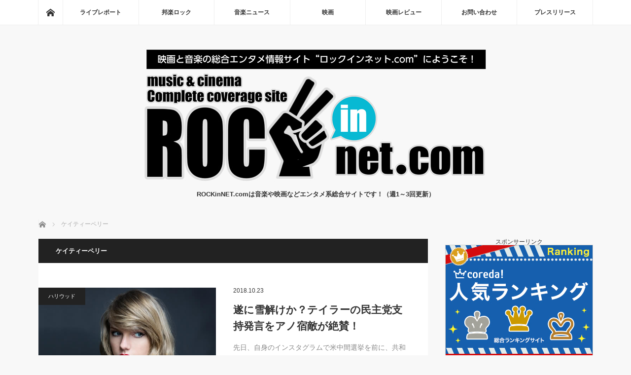

--- FILE ---
content_type: text/html; charset=UTF-8
request_url: https://www.rockinnet.com/tag/%E3%82%B1%E3%82%A4%E3%83%86%E3%82%A3%E3%83%BC%E3%83%9A%E3%83%AA%E3%83%BC
body_size: 47362
content:
<!DOCTYPE html>
<html class="pc" dir="ltr" lang="ja"
	prefix="og: https://ogp.me/ns#" >
<head prefix="og: http://ogp.me/ns# fb: http://ogp.me/ns/fb#">
<meta charset="UTF-8">
<!--[if IE]><meta http-equiv="X-UA-Compatible" content="IE=edge"><![endif]-->
<meta name="viewport" content="width=device-width">

<meta name="description" content="ROCKinNET.comは音楽や映画などエンタメ系総合サイトです！（週1～3回更新）">
<meta property="og:type" content="blog" />
<meta property="og:url" content="https://www.rockinnet.com/tag/%E3%82%B1%E3%82%A4%E3%83%86%E3%82%A3%E3%83%BC%E3%83%9A%E3%83%AA%E3%83%BC">
<meta property="og:title" content="遂に雪解けか？テイラーの民主党支持発言をアノ宿敵が絶賛！" />
<meta property="og:description" content="ROCKinNET.comは音楽や映画などエンタメ系総合サイトです！（週1～3回更新）" />
<meta property="og:site_name" content="ROCKinNET.com｜映画評論 音楽情報" />
<meta property="og:image" content='https://www.rockinnet.com/wp-content/themes/mag/img/common/no_image_blog.gif'>
<meta property="og:image:secure_url" content="https://www.rockinnet.com/wp-content/themes/mag/img/common/no_image_blog.gif" /> 
<meta property="og:image:width" content="450" /> 
<meta property="og:image:height" content="300" />
<meta property="fb:admins" content="100003844722764" />
<meta name="twitter:card" content="summary" />
<meta name="twitter:site" content="@ROCKinNETcom" />
<meta name="twitter:creator" content="@ROCKinNETcom" />
<meta name="twitter:title" content="ROCKinNET.com｜映画評論 音楽情報" />
<meta name="twitter:description" content="ROCKinNET.comは音楽や映画などエンタメ系総合サイトです！（週1～3回更新）" />
<link rel="pingback" href="https://www.rockinnet.com/xmlrpc.php">
<meta name="keywords" content="ケイティーペリー" />

<!-- WP SiteManager OGP Tags -->
<meta property="og:title" content="ケイティーペリー" />
<meta property="og:type" content="article" />
<meta property="og:url" content="https://www.rockinnet.com/tag/%e3%82%b1%e3%82%a4%e3%83%86%e3%82%a3%e3%83%bc%e3%83%9a%e3%83%aa%e3%83%bc" />
<meta property="og:description" content=" " />
<meta property="og:site_name" content="ROCKinNET.com｜映画評論 音楽情報" />

<!-- WP SiteManager Twitter Cards Tags -->
<meta name="0" content="summary_large_image" />

		<!-- All in One SEO 4.4.1 - aioseo.com -->
		<title>ケイティーペリー | ROCKinNET.com｜映画評論 音楽情報</title>
		<meta name="robots" content="max-image-preview:large" />
		<link rel="canonical" href="https://www.rockinnet.com/tag/%E3%82%B1%E3%82%A4%E3%83%86%E3%82%A3%E3%83%BC%E3%83%9A%E3%83%AA%E3%83%BC" />
		<meta name="generator" content="All in One SEO (AIOSEO) 4.4.1" />
		<script type="application/ld+json" class="aioseo-schema">
			{"@context":"https:\/\/schema.org","@graph":[{"@type":"BreadcrumbList","@id":"https:\/\/www.rockinnet.com\/tag\/%E3%82%B1%E3%82%A4%E3%83%86%E3%82%A3%E3%83%BC%E3%83%9A%E3%83%AA%E3%83%BC#breadcrumblist","itemListElement":[{"@type":"ListItem","@id":"https:\/\/www.rockinnet.com\/#listItem","position":1,"item":{"@type":"WebPage","@id":"https:\/\/www.rockinnet.com\/","name":"\u30db\u30fc\u30e0","description":"ROCKinNET.com\u306f\u97f3\u697d\u3084\u6620\u753b\u306a\u3069\u30a8\u30f3\u30bf\u30e1\u7cfb\u7dcf\u5408\u30b5\u30a4\u30c8\u3067\u3059\uff01\u97f3\u697d\u3068\u6620\u753b\u3092\u611b\u3059\u9bad\u8336\u6f2c\u3055\u3093\u306e\u500b\u4eba\u30d6\u30ed\u30b0ROCKinNET.com\uff01","url":"https:\/\/www.rockinnet.com\/"},"nextItem":"https:\/\/www.rockinnet.com\/tag\/%e3%82%b1%e3%82%a4%e3%83%86%e3%82%a3%e3%83%bc%e3%83%9a%e3%83%aa%e3%83%bc#listItem"},{"@type":"ListItem","@id":"https:\/\/www.rockinnet.com\/tag\/%e3%82%b1%e3%82%a4%e3%83%86%e3%82%a3%e3%83%bc%e3%83%9a%e3%83%aa%e3%83%bc#listItem","position":2,"item":{"@type":"WebPage","@id":"https:\/\/www.rockinnet.com\/tag\/%e3%82%b1%e3%82%a4%e3%83%86%e3%82%a3%e3%83%bc%e3%83%9a%e3%83%aa%e3%83%bc","name":"\u30b1\u30a4\u30c6\u30a3\u30fc\u30da\u30ea\u30fc","url":"https:\/\/www.rockinnet.com\/tag\/%e3%82%b1%e3%82%a4%e3%83%86%e3%82%a3%e3%83%bc%e3%83%9a%e3%83%aa%e3%83%bc"},"previousItem":"https:\/\/www.rockinnet.com\/#listItem"}]},{"@type":"CollectionPage","@id":"https:\/\/www.rockinnet.com\/tag\/%E3%82%B1%E3%82%A4%E3%83%86%E3%82%A3%E3%83%BC%E3%83%9A%E3%83%AA%E3%83%BC#collectionpage","url":"https:\/\/www.rockinnet.com\/tag\/%E3%82%B1%E3%82%A4%E3%83%86%E3%82%A3%E3%83%BC%E3%83%9A%E3%83%AA%E3%83%BC","name":"\u30b1\u30a4\u30c6\u30a3\u30fc\u30da\u30ea\u30fc | ROCKinNET.com\uff5c\u6620\u753b\u8a55\u8ad6 \u97f3\u697d\u60c5\u5831","inLanguage":"ja","isPartOf":{"@id":"https:\/\/www.rockinnet.com\/#website"},"breadcrumb":{"@id":"https:\/\/www.rockinnet.com\/tag\/%E3%82%B1%E3%82%A4%E3%83%86%E3%82%A3%E3%83%BC%E3%83%9A%E3%83%AA%E3%83%BC#breadcrumblist"}},{"@type":"Organization","@id":"https:\/\/www.rockinnet.com\/#organization","name":"ROCKinNET.com\uff5c\u6620\u753b\u8a55\u8ad6 \u97f3\u697d\u60c5\u5831","url":"https:\/\/www.rockinnet.com\/","sameAs":["https:\/\/twitter.com\/ROCKinNETcom"]},{"@type":"WebSite","@id":"https:\/\/www.rockinnet.com\/#website","url":"https:\/\/www.rockinnet.com\/","name":"ROCKinNET.com\uff5c\u6620\u753b\u8a55\u8ad6 \u97f3\u697d\u60c5\u5831","description":"ROCKinNET.com\u306f\u97f3\u697d\u3084\u6620\u753b\u306a\u3069\u30a8\u30f3\u30bf\u30e1\u7cfb\u7dcf\u5408\u30b5\u30a4\u30c8\u3067\u3059\uff01\uff08\u90311\uff5e3\u56de\u66f4\u65b0\uff09","inLanguage":"ja","publisher":{"@id":"https:\/\/www.rockinnet.com\/#organization"}}]}
		</script>
		<!-- All in One SEO -->

<link rel='dns-prefetch' href='//s.w.org' />
<link rel="alternate" type="application/rss+xml" title="ROCKinNET.com｜映画評論 音楽情報 &raquo; フィード" href="https://www.rockinnet.com/feed" />
<link rel="alternate" type="application/rss+xml" title="ROCKinNET.com｜映画評論 音楽情報 &raquo; コメントフィード" href="https://www.rockinnet.com/comments/feed" />
<link rel="alternate" type="application/rss+xml" title="ROCKinNET.com｜映画評論 音楽情報 &raquo; ケイティーペリー タグのフィード" href="https://www.rockinnet.com/tag/%e3%82%b1%e3%82%a4%e3%83%86%e3%82%a3%e3%83%bc%e3%83%9a%e3%83%aa%e3%83%bc/feed" />
		<script type="text/javascript">
			window._wpemojiSettings = {"baseUrl":"https:\/\/s.w.org\/images\/core\/emoji\/11\/72x72\/","ext":".png","svgUrl":"https:\/\/s.w.org\/images\/core\/emoji\/11\/svg\/","svgExt":".svg","source":{"concatemoji":"https:\/\/www.rockinnet.com\/wp-includes\/js\/wp-emoji-release.min.js?ver=5.0.22"}};
			!function(e,a,t){var n,r,o,i=a.createElement("canvas"),p=i.getContext&&i.getContext("2d");function s(e,t){var a=String.fromCharCode;p.clearRect(0,0,i.width,i.height),p.fillText(a.apply(this,e),0,0);e=i.toDataURL();return p.clearRect(0,0,i.width,i.height),p.fillText(a.apply(this,t),0,0),e===i.toDataURL()}function c(e){var t=a.createElement("script");t.src=e,t.defer=t.type="text/javascript",a.getElementsByTagName("head")[0].appendChild(t)}for(o=Array("flag","emoji"),t.supports={everything:!0,everythingExceptFlag:!0},r=0;r<o.length;r++)t.supports[o[r]]=function(e){if(!p||!p.fillText)return!1;switch(p.textBaseline="top",p.font="600 32px Arial",e){case"flag":return s([55356,56826,55356,56819],[55356,56826,8203,55356,56819])?!1:!s([55356,57332,56128,56423,56128,56418,56128,56421,56128,56430,56128,56423,56128,56447],[55356,57332,8203,56128,56423,8203,56128,56418,8203,56128,56421,8203,56128,56430,8203,56128,56423,8203,56128,56447]);case"emoji":return!s([55358,56760,9792,65039],[55358,56760,8203,9792,65039])}return!1}(o[r]),t.supports.everything=t.supports.everything&&t.supports[o[r]],"flag"!==o[r]&&(t.supports.everythingExceptFlag=t.supports.everythingExceptFlag&&t.supports[o[r]]);t.supports.everythingExceptFlag=t.supports.everythingExceptFlag&&!t.supports.flag,t.DOMReady=!1,t.readyCallback=function(){t.DOMReady=!0},t.supports.everything||(n=function(){t.readyCallback()},a.addEventListener?(a.addEventListener("DOMContentLoaded",n,!1),e.addEventListener("load",n,!1)):(e.attachEvent("onload",n),a.attachEvent("onreadystatechange",function(){"complete"===a.readyState&&t.readyCallback()})),(n=t.source||{}).concatemoji?c(n.concatemoji):n.wpemoji&&n.twemoji&&(c(n.twemoji),c(n.wpemoji)))}(window,document,window._wpemojiSettings);
		</script>
		<style type="text/css">
img.wp-smiley,
img.emoji {
	display: inline !important;
	border: none !important;
	box-shadow: none !important;
	height: 1em !important;
	width: 1em !important;
	margin: 0 .07em !important;
	vertical-align: -0.1em !important;
	background: none !important;
	padding: 0 !important;
}
</style>
<link rel='stylesheet' id='style-css'  href='https://www.rockinnet.com/wp-content/themes/mag/style.css?ver=3.1.1' type='text/css' media='screen' />
<link rel='stylesheet' id='wp-block-library-css'  href='https://www.rockinnet.com/wp-includes/css/dist/block-library/style.min.css?ver=5.0.22' type='text/css' media='all' />
<link rel='stylesheet' id='contact-form-7-css'  href='https://www.rockinnet.com/wp-content/plugins/contact-form-7/includes/css/styles.css?ver=5.1.1' type='text/css' media='all' />
<link rel='stylesheet' id='wp-polls-css'  href='https://www.rockinnet.com/wp-content/plugins/wp-polls/polls-css.css?ver=2.77.1' type='text/css' media='all' />
<style id='wp-polls-inline-css' type='text/css'>
.wp-polls .pollbar {
	margin: 1px;
	font-size: 6px;
	line-height: 8px;
	height: 8px;
	background-image: url('https://www.rockinnet.com/wp-content/plugins/wp-polls/images/default/pollbg.gif');
	border: 1px solid #c8c8c8;
}

</style>
<link rel='stylesheet' id='ez-toc-css'  href='https://www.rockinnet.com/wp-content/plugins/easy-table-of-contents/assets/css/screen.min.css?ver=2.0.51.1' type='text/css' media='all' />
<style id='ez-toc-inline-css' type='text/css'>
div#ez-toc-container p.ez-toc-title {font-size: 150%;}div#ez-toc-container p.ez-toc-title {font-weight: 600;}div#ez-toc-container ul li {font-size: 105%;}div#ez-toc-container nav ul ul li ul li {font-size: %!important;}
.ez-toc-container-direction {direction: ltr;}.ez-toc-counter ul{counter-reset: item ;}.ez-toc-counter nav ul li a::before {content: counters(item, ".", decimal) ". ";display: inline-block;counter-increment: item;flex-grow: 0;flex-shrink: 0;margin-right: .2em; float: left; }.ez-toc-widget-direction {direction: ltr;}.ez-toc-widget-container ul{counter-reset: item ;}.ez-toc-widget-container nav ul li a::before {content: counters(item, ".", decimal) ". ";display: inline-block;counter-increment: item;flex-grow: 0;flex-shrink: 0;margin-right: .2em; float: left; }
</style>
<link rel='stylesheet' id='mamahack_style-css'  href='https://www.rockinnet.com/wp-content/plugins/like-me-if-you-like-this-article/css/mamahack.css?ver=5.0.22' type='text/css' media='all' />
<link rel='stylesheet' id='amazonjs-css'  href='https://www.rockinnet.com/wp-content/plugins/amazonjs/css/amazonjs.css?ver=0.9' type='text/css' media='all' />
<script type='text/javascript' src='https://www.rockinnet.com/wp-includes/js/jquery/jquery.js?ver=1.12.4'></script>
<script type='text/javascript' src='https://www.rockinnet.com/wp-includes/js/jquery/jquery-migrate.min.js?ver=1.4.1'></script>
<script type='text/javascript'>
jQuery(document).ready(function(){document.querySelectorAll(".ez-toc-section").forEach(t=>{t.setAttribute("ez-toc-data-id","#"+decodeURI(t.getAttribute("id")))}),jQuery("a.ez-toc-link").click(function(){let t=jQuery(this).attr("href"),e=jQuery("#wpadminbar"),i=0;30>30&&(i=30),e.length&&(i+=e.height()),jQuery('[ez-toc-data-id="'+decodeURI(t)+'"]').length>0&&(i=jQuery('[ez-toc-data-id="'+decodeURI(t)+'"]').offset().top-i),jQuery("html, body").animate({scrollTop:i},500)})});
</script>
<link rel='https://api.w.org/' href='https://www.rockinnet.com/wp-json/' />
<!-- Favicon Rotator -->
<link rel="shortcut icon" href="https://www.rockinnet.com/wp-content/uploads/2017/10/fav-e1509355166158.png" />
<!-- End Favicon Rotator -->
<meta name="generator" content="Site Kit by Google 1.30.0" />
<script src="https://www.rockinnet.com/wp-content/themes/mag/js/jquery.easing.js?ver=3.1.1"></script>
<script src="https://www.rockinnet.com/wp-content/themes/mag/js/jscript.js?ver=3.1.1"></script>
<script src="https://www.rockinnet.com/wp-content/themes/mag/js/comment.js?ver=3.1.1"></script>

<link rel="stylesheet" media="screen and (max-width:770px)" href="https://www.rockinnet.com/wp-content/themes/mag/responsive.css?ver=3.1.1">
<link rel="stylesheet" media="screen and (max-width:770px)" href="https://www.rockinnet.com/wp-content/themes/mag/footer-bar.css?ver=3.1.1">

<link rel="stylesheet" href="https://www.rockinnet.com/wp-content/themes/mag/japanese.css?ver=3.1.1">

<!--[if lt IE 9]>
<script src="https://www.rockinnet.com/wp-content/themes/mag/js/html5.js?ver=3.1.1"></script>
<![endif]-->

<style type="text/css">



.side_headline, #copyright, .page_navi span.current, .archive_headline, #pickup_post .headline, #related_post .headline, #comment_headline, .post_list .category a, #footer_post_list .category a, .mobile .footer_headline, #page_title
 { background-color:#222222; }

a:hover, #comment_header ul li a:hover, .post_content a
 { color:#08B9D4; }
.post_content .q_button { color:#fff; }
.pc #global_menu > ul > li a:hover, .pc #global_menu > ul > li.active > a, .pc #global_menu ul ul a, #return_top a:hover, .next_page_link a:hover, .page_navi a:hover, .collapse_category_list li a:hover .count,
  #wp-calendar td a:hover, #wp-calendar #prev a:hover, #wp-calendar #next a:hover, .widget_search #search-btn input:hover, .widget_search #searchsubmit:hover, .side_widget.google_search #searchsubmit:hover,
   #submit_comment:hover, #comment_header ul li a:hover, #comment_header ul li.comment_switch_active a, #comment_header #comment_closed p, #post_pagination a:hover, #post_pagination p, a.menu_button:hover
    { background-color:#08B9D4; }

.pc #global_menu_wrap .home_menu:hover { background:#08B9D4 url(https://www.rockinnet.com/wp-content/themes/mag/img/header/home.png) no-repeat center; }
.pc #global_menu > ul > li a:hover, .pc #global_menu > ul > li.active > a { border-color:#08B9D4; }

.mobile #global_menu li a:hover, .mobile #global_menu_wrap .home_menu:hover { background-color:#08B9D4 !important; }

#comment_textarea textarea:focus, #guest_info input:focus, #comment_header ul li a:hover, #comment_header ul li.comment_switch_active a, #comment_header #comment_closed p
 { border-color:#08B9D4; }

#comment_header ul li.comment_switch_active a:after, #comment_header #comment_closed p:after
 { border-color:#08B9D4 transparent transparent transparent; }

.pc #global_menu ul ul a:hover
 { background-color:#068FA3; }

.user_sns li a:hover
 { background-color:#08B9D4; border-color:#08B9D4; }

.collapse_category_list li a:before
 { border-color: transparent transparent transparent #08B9D4; }

#previous_next_post .prev_post:hover, #previous_next_post .next_post:hover
 { background-color:#08B9D4 !important; }

#footer_post_list .title { color:#FFFFFF; background:rgba(0,0,0,0.4); }

.post_list .title { font-size:21px; }
.post_list .excerpt { font-size:14px; }

.post_content{
line-height: 200%;
}
</style>


<script async src="//pagead2.googlesyndication.com/pagead/js/adsbygoogle.js"></script><script>(adsbygoogle = window.adsbygoogle || []).push({"google_ad_client":"ca-pub-3624723290478892","enable_page_level_ads":true,"tag_partner":"site_kit"});</script><!-- Global site tag (gtag.js) - Google Analytics
<script async src="https://www.googletagmanager.com/gtag/js?id=UA-102446535-1"></script>
<script>
  window.dataLayer = window.dataLayer || [];
  function gtag(){dataLayer.push(arguments);}
  gtag('js', new Date());
  gtag('config', 'UA-102446535-1');
</script>
-->
<!-- Google tag (gtag.js) -->
<script async src="https://www.googletagmanager.com/gtag/js?id=UA-102446535-1"></script>
<script>
  window.dataLayer = window.dataLayer || [];
  function gtag(){dataLayer.push(arguments);}
  gtag('js', new Date());

  gtag('config', 'G-NSQCFGB2T7');
</script>

<script async src="https://pagead2.googlesyndication.com/pagead/js/adsbygoogle.js?client=ca-pub-3624723290478892"
     crossorigin="anonymous"></script>
<meta name="twitter:site" content="@ROCKinNETcom">
<meta name="twitter:card" content="summary_large_image">
</head>
<body class="archive tag tag-1705">

 <!-- global menu -->
  <div id="global_menu_wrap">
  <div id="global_menu" class="clearfix">
   <a class="home_menu" href="https://www.rockinnet.com/"><span>ホーム</span></a>
   <ul id="menu-header-menu" class="menu"><li id="menu-item-11685" class="menu-item menu-item-type-taxonomy menu-item-object-category menu-item-11685"><a title="live" href="https://www.rockinnet.com/category/music/live">ライブレポート</a></li>
<li id="menu-item-11684" class="menu-item menu-item-type-taxonomy menu-item-object-category menu-item-11684"><a title="japan" href="https://www.rockinnet.com/category/music/japan">邦楽ロック</a></li>
<li id="menu-item-11683" class="menu-item menu-item-type-taxonomy menu-item-object-category menu-item-11683"><a title="music" href="https://www.rockinnet.com/category/music">音楽ニュース</a></li>
<li id="menu-item-11687" class="menu-item menu-item-type-taxonomy menu-item-object-category menu-item-has-children menu-item-11687"><a title="cinema" href="https://www.rockinnet.com/category/cinema">映画</a>
<ul class="sub-menu">
	<li id="menu-item-11690" class="menu-item menu-item-type-taxonomy menu-item-object-category menu-item-11690"><a title="hollywood" href="https://www.rockinnet.com/category/cinema/hollywood">ハリウッド</a></li>
	<li id="menu-item-11691" class="menu-item menu-item-type-taxonomy menu-item-object-category menu-item-11691"><a title="academy" href="https://www.rockinnet.com/category/cinema/academy">アカデミー賞</a></li>
</ul>
</li>
<li id="menu-item-11688" class="menu-item menu-item-type-taxonomy menu-item-object-category menu-item-11688"><a title="movie" href="https://www.rockinnet.com/category/cinema/movie">映画レビュー</a></li>
<li id="menu-item-11993" class="menu-item menu-item-type-post_type menu-item-object-page menu-item-has-children menu-item-11993"><a title="question" href="https://www.rockinnet.com/question">お問い合わせ</a>
<ul class="sub-menu">
	<li id="menu-item-11686" class="menu-item menu-item-type-taxonomy menu-item-object-category menu-item-11686"><a title="diary" href="https://www.rockinnet.com/category/diary">日記</a></li>
	<li id="menu-item-12229" class="menu-item menu-item-type-post_type menu-item-object-page menu-item-12229"><a title="about-us" href="https://www.rockinnet.com/question/about-us">著作権・肖像権方針について</a></li>
	<li id="menu-item-11996" class="menu-item menu-item-type-post_type menu-item-object-page menu-item-11996"><a title="information" href="https://www.rockinnet.com/information">重要なお知らせ</a></li>
	<li id="menu-item-12450" class="menu-item menu-item-type-post_type menu-item-object-page menu-item-12450"><a title="staff-profile" href="https://www.rockinnet.com/staff-profile">ROCKinNET.com編集部プロフィール</a></li>
</ul>
</li>
<li id="menu-item-12934" class="menu-item menu-item-type-post_type menu-item-object-page menu-item-12934"><a title="press" href="https://www.rockinnet.com/question/press">プレスリリース</a></li>
</ul>  </div>
 </div>
 
 <div id="header">

  <!-- logo -->
  <div id='logo_image'>
<h1 id="logo"><a href=" https://www.rockinnet.com/" title="ROCKinNET.com｜映画評論 音楽情報" data-label="ROCKinNET.com｜映画評論 音楽情報"><img src="http://www.rockinnet.com/wp-content/uploads/tcd-w/logo.jpg?1768749826" alt="ROCKinNET.com｜映画評論 音楽情報" title="ROCKinNET.com｜映画評論 音楽情報" /></a></h1>
</div>

    <h2 id="site_description">ROCKinNET.comは音楽や映画などエンタメ系総合サイトです！（週1～3回更新）</h2>
  
    <a href="#" class="menu_button"><span>menu</span></a>
  
 </div><!-- END #header -->

 <div id="main_contents" class="clearfix">

  <!-- bread crumb -->
    
<ul id="bread_crumb" class="clearfix">
 <li itemscope="itemscope" itemtype="http://data-vocabulary.org/Breadcrumb" class="home"><a itemprop="url" href="https://www.rockinnet.com/"><span itemprop="title">ホーム</span></a></li>

 <li class="last">ケイティーペリー</li>

</ul>
  
<div id="main_col">

  <h2 class="archive_headline">ケイティーペリー</h2>
 
 
  <ol class="post_list clearfix" id="archive_post_list">
    <li class="clearfix num1 type2">
      <a href="https://www.rockinnet.com/music/taylor-and-katy-reconciliation" title="遂に雪解けか？テイラーの民主党支持発言をアノ宿敵が絶賛！" class="image image_type1"><img width="500" height="300" src="https://www.rockinnet.com/wp-content/uploads/2017/07/taylorswift.jpg" class="attachment-size2 size-size2 wp-post-image" alt="" srcset="https://www.rockinnet.com/wp-content/uploads/2017/07/taylorswift.jpg 500w, https://www.rockinnet.com/wp-content/uploads/2017/07/taylorswift-148x89.jpg 148w, https://www.rockinnet.com/wp-content/uploads/2017/07/taylorswift-310x186.jpg 310w, https://www.rockinnet.com/wp-content/uploads/2017/07/taylorswift-472x283.jpg 472w" sizes="(max-width: 500px) 100vw, 500px" /></a>
      <div class="desc">
    <p class="category"><a href="https://www.rockinnet.com/category/cinema/hollywood" style="background-color:#222222;">ハリウッド</a></p>
    <p class="date"><time class="entry-date updated" datetime="2018-10-23T04:55:52+00:00">2018.10.23</time></p>        <h3 class="title"><a href="https://www.rockinnet.com/music/taylor-and-katy-reconciliation" title="遂に雪解けか？テイラーの民主党支持発言をアノ宿敵が絶賛！">遂に雪解けか？テイラーの民主党支持発言をアノ宿敵が絶賛！</a></h3>
        <p class="excerpt">先日、自身のインスタグラムで米中間選挙を前に、共和党女性議員を名指しで批判。女性の権利拡大や賃金の平等、女性への暴力取り締まり強化、LGBTの差別禁止に…</p>
   </div>
  </li>
    <li class="clearfix num2 type2">
      <a href="https://www.rockinnet.com/music/live/katyperry-japan-live-2018" title="【圧倒的エンターテイメント】ケイティー・ペリー来日公演を観る！" class="image image_type1"><img width="500" height="300" src="https://www.rockinnet.com/wp-content/uploads/2018/03/katyperi.jpg" class="attachment-size2 size-size2 wp-post-image" alt="" srcset="https://www.rockinnet.com/wp-content/uploads/2018/03/katyperi.jpg 500w, https://www.rockinnet.com/wp-content/uploads/2018/03/katyperi-148x89.jpg 148w, https://www.rockinnet.com/wp-content/uploads/2018/03/katyperi-310x186.jpg 310w, https://www.rockinnet.com/wp-content/uploads/2018/03/katyperi-472x283.jpg 472w" sizes="(max-width: 500px) 100vw, 500px" /></a>
      <div class="desc">
    <p class="category"><a href="https://www.rockinnet.com/category/music/live" style="background-color:#222222;">ライブレポート</a></p>
    <p class="date"><time class="entry-date updated" datetime="2018-03-29T10:21:47+00:00">2018.03.29</time></p>        <h3 class="title"><a href="https://www.rockinnet.com/music/live/katyperry-japan-live-2018" title="【圧倒的エンターテイメント】ケイティー・ペリー来日公演を観る！">【圧倒的エンターテイメント】ケイティー・ペリー来日公演を観る！</a></h3>
        <p class="excerpt">初めてケイティ・ペリーを観る。彼女が最初に出て来た時は、まさかここまで凄いシンガーになるとは夢にも思っていなかった。格段の美人でもないし、「女の子に…</p>
   </div>
  </li>
    <li class="clearfix num3 type2">
      <div class="desc no_image">
    <p class="category"><a href="https://www.rockinnet.com/category/diary/news" style="background-color:#222222;">ニュース</a></p>
    <p class="date"><time class="entry-date updated" datetime="2016-11-10T02:04:30+00:00">2016.11.10</time></p>        <h3 class="title"><a href="https://www.rockinnet.com/music/%e3%83%88%e3%83%a9%e3%83%b3%e3%83%97%e6%96%b0%e5%a4%a7%e7%b5%b1%e9%a0%98%e8%aa%95%e7%94%9f%e3%81%ab%e3%82%bb%e3%83%ac%e3%83%96%e9%81%94%e3%81%ae%e8%90%bd%e8%83%86%e3%81%ae%e5%a3%b0%e7%b6%9a%e5%87%ba" title="トランプ新大統領誕生にセレブ達の落胆の声続出">トランプ新大統領誕生にセレブ達の落胆の声続出</a></h3>
        <p class="excerpt">トランプ新大統領誕生に、多くのセレブから、続々と落胆・困惑の声が上がってきている。まずは、LADY GAGA。NYにあるトランプタワーの…</p>
   </div>
  </li>
   </ol><!-- END .post_list -->
 
 
</div><!-- END #main_col -->


  <div id="side_col">
  <div class="side_widget clearfix ml_ad_widget" id="ml_ad_widget-13">
<script>document.write('<p style="text-align: center;">スポンサーリンク<p>');</script>
<a href="https://px.a8.net/svt/ejp?a8mat=2Z8MEG+6IKT4I+3TXU+686ZL" target="_blank" rel="nofollow">
<img border="0" width="300" height="250" alt="" src="https://www25.a8.net/svt/bgt?aid=180121192394&wid=001&eno=01&mid=s00000017877001046000&mc=1"></a>
<img border="0" width="1" height="1" src="https://www12.a8.net/0.gif?a8mat=2Z8MEG+6IKT4I+3TXU+686ZL" alt=""></div>
<div class="side_widget clearfix tcdw_user_profile_widget" id="tcdw_user_profile_widget-7">
<h3 class="side_headline">プロフィール</h3>  <a class="user_avatar" href=""><img src="" alt="" /></a>
  <h4 class="user_name"><a href="">よっしー</a></h4>
    <p class="user_desc">音楽と映画を中心としたエンタメ情報サイトとして優良な記事を皆様にお届けできるような媒体を目指します！皆様のご贔屓の程、何卒よろしくお願い致します。当サイトは、真剣に映画と音楽の素晴らしさを世の中に伝えたいという思いのもと運営してます。</p>
    <ul class="user_sns clearfix">
    <li class="twitter"><a href="https://twitter.com/ROCKinNETcom" target="_blank"><span>Twitter</span></a></li>                      </ul>
</div>
<div class="side_widget clearfix styled_post_list1_widget" id="styled_post_list1_widget-11">
<h3 class="side_headline">最近の記事</h3><ol class="styled_post_list1">
 <li class="clearfix">
   <a class="image" href="https://www.rockinnet.com/music/onelovemanchester"><img width="200" height="200" src="https://www.rockinnet.com/wp-content/uploads/2017/06/onelovemanchester-3-200x200.jpg" class="attachment-size1 size-size1 wp-post-image" alt="" srcset="https://www.rockinnet.com/wp-content/uploads/2017/06/onelovemanchester-3-200x200.jpg 200w, https://www.rockinnet.com/wp-content/uploads/2017/06/onelovemanchester-3-120x120.jpg 120w" sizes="(max-width: 200px) 100vw, 200px" /></a>   <div class="info">
    <p class="date">2017.06.5</p>    <a class="title" href="https://www.rockinnet.com/music/onelovemanchester">アリアナ慈善LIVE「One Love Manch…</a>
    <p class="excerpt"><a href="https://www.rockinnet.com/music/onelovemanchester">アリアナ・グランデのコンサート会場で起こったテロへの犠牲者のための慈善ラ…</a></p>   </div>
 </li>
 <li class="clearfix">
   <a class="image" href="https://www.rockinnet.com/music/fujirock_summersonic_2018"><img width="200" height="200" src="https://www.rockinnet.com/wp-content/uploads/2017/11/kendrick-lamar-200x200.jpg" class="attachment-size1 size-size1 wp-post-image" alt="" srcset="https://www.rockinnet.com/wp-content/uploads/2017/11/kendrick-lamar-200x200.jpg 200w, https://www.rockinnet.com/wp-content/uploads/2017/11/kendrick-lamar-120x120.jpg 120w" sizes="(max-width: 200px) 100vw, 200px" /></a>   <div class="info">
    <p class="date">2018.03.26</p>    <a class="title" href="https://www.rockinnet.com/music/fujirock_summersonic_2018">【フジから若者が消えた？】フェスの“聖地”フジロッ…</a>
    <p class="excerpt"><a href="https://www.rockinnet.com/music/fujirock_summersonic_2018">フジロックとサマソニの面子が逆転現象？年明け早々に発表された国内二大フェ…</a></p>   </div>
 </li>
 <li class="clearfix">
   <a class="image" href="https://www.rockinnet.com/music/japan/my-best-japanese-song-2016"><img width="200" height="200" src="https://www.rockinnet.com/wp-content/uploads/2017/06/radwimps-200x200.jpg" class="attachment-size1 size-size1 wp-post-image" alt="" srcset="https://www.rockinnet.com/wp-content/uploads/2017/06/radwimps-200x200.jpg 200w, https://www.rockinnet.com/wp-content/uploads/2017/06/radwimps-120x120.jpg 120w" sizes="(max-width: 200px) 100vw, 200px" /></a>   <div class="info">
    <p class="date">2016.12.23</p>    <a class="title" href="https://www.rockinnet.com/music/japan/my-best-japanese-song-2016">毎年恒例の大発表！俺が勝手に選ぶ素晴らしき邦楽たち…</a>
    <p class="excerpt"><a href="https://www.rockinnet.com/music/japan/my-best-japanese-song-2016">もはや、年末の恒例行事でございます！俺が独断と偏見で勝手に選ぶ「今年素晴らし…</a></p>   </div>
 </li>
 <li class="clearfix">
   <a class="image" href="https://www.rockinnet.com/cinema/black-pnther-2"><img width="200" height="200" src="https://www.rockinnet.com/wp-content/uploads/2018/02/blackpnther2-200x200.jpg" class="attachment-size1 size-size1 wp-post-image" alt="" srcset="https://www.rockinnet.com/wp-content/uploads/2018/02/blackpnther2-200x200.jpg 200w, https://www.rockinnet.com/wp-content/uploads/2018/02/blackpnther2-300x300.jpg 300w, https://www.rockinnet.com/wp-content/uploads/2018/02/blackpnther2-120x120.jpg 120w" sizes="(max-width: 200px) 100vw, 200px" /></a>   <div class="info">
    <p class="date">2018.02.28</p>    <a class="title" href="https://www.rockinnet.com/cinema/black-pnther-2">世界各国で記録的ヒットの『ブラック・パンサー』は何…</a>
    <p class="excerpt"><a href="https://www.rockinnet.com/cinema/black-pnther-2">アメリカのみならず世界各国で『スター・ウォーズ』並みにヒットを記…</a></p>   </div>
 </li>
 <li class="clearfix">
      <div class="info">
    <p class="date">2018.01.8</p>    <a class="title" href="https://www.rockinnet.com/music/live/cdj1718-2">COUNTDOWN JAPAN 1718 2日目ラ…</a>
    <p class="excerpt"><a href="https://www.rockinnet.com/music/live/cdj1718-2">珍しく顔写真を公開してみる。SWとのタイアップ企画で写真が撮れるブースが…</a></p>   </div>
 </li>
</ol>
</div>
<div class="side_widget clearfix ml_ad_widget" id="ml_ad_widget-14">
<script async src="//pagead2.googlesyndication.com/pagead/js/adsbygoogle.js"></script>
<span style="font-size: 11px; color: #666;">[PR]</span>
<ins class="adsbygoogle" style="display: inline-block; width: 300px; height: 250px;" data-ad-

client="ca-pub-3624723290478892" data-ad-slot="2366993952"></ins>
<script>(adsbygoogle = window.adsbygoogle || []).push({});</script></div>
 </div>
 


  </div><!-- END #main_contents -->

  <ol id="footer_post_list" class="clearfix">
    <li class="num1">
   <a class="image" href="https://www.rockinnet.com/music/live/amuronamie_finally"><img width="500" height="300" src="https://www.rockinnet.com/wp-content/uploads/2018/06/amuro_finally.jpg" class="attachment-size2 size-size2 wp-post-image" alt="" srcset="https://www.rockinnet.com/wp-content/uploads/2018/06/amuro_finally.jpg 500w, https://www.rockinnet.com/wp-content/uploads/2018/06/amuro_finally-148x89.jpg 148w, https://www.rockinnet.com/wp-content/uploads/2018/06/amuro_finally-310x186.jpg 310w, https://www.rockinnet.com/wp-content/uploads/2018/06/amuro_finally-472x283.jpg 472w" sizes="(max-width: 500px) 100vw, 500px" /></a>
   <p class="category"><a href="https://www.rockinnet.com/category/music/live" style="background-color:#222222;">ライブレポート</a></p>
   <a class="title" href="https://www.rockinnet.com/music/live/amuronamie_finally"><span>安室奈美恵の引退ツアーを観る！世界中の賛美を彼女に贈りたい！</span></a>
  </li>
    <li class="num2">
   <a class="image" href="https://www.rockinnet.com/cinema/007-who-next-bond"><img width="500" height="300" src="https://www.rockinnet.com/wp-content/uploads/2018/10/007.gif" class="attachment-size2 size-size2 wp-post-image" alt="" /></a>
   <p class="category"><a href="https://www.rockinnet.com/category/cinema/hollywood" style="background-color:#222222;">ハリウッド</a></p>
   <a class="title" href="https://www.rockinnet.com/cinema/007-who-next-bond"><span>【勝手に大予想】ダニエル・クレイグ007卒業で次のボンドは誰になる？</span></a>
  </li>
    <li class="num3">
   <a class="image" href="https://www.rockinnet.com/music/live/rock-in-japan-2017_1"><img width="500" height="300" src="https://www.rockinnet.com/wp-content/uploads/2017/08/rij2017_1.jpg" class="attachment-size2 size-size2 wp-post-image" alt="" srcset="https://www.rockinnet.com/wp-content/uploads/2017/08/rij2017_1.jpg 500w, https://www.rockinnet.com/wp-content/uploads/2017/08/rij2017_1-148x89.jpg 148w, https://www.rockinnet.com/wp-content/uploads/2017/08/rij2017_1-310x186.jpg 310w, https://www.rockinnet.com/wp-content/uploads/2017/08/rij2017_1-472x283.jpg 472w" sizes="(max-width: 500px) 100vw, 500px" /></a>
   <p class="category"><a href="https://www.rockinnet.com/category/music/live" style="background-color:#222222;">ライブレポート</a></p>
   <a class="title" href="https://www.rockinnet.com/music/live/rock-in-japan-2017_1"><span>ロック・イン・ジャパン2017 2日目ライヴレポート</span></a>
  </li>
    <li class="num4">
   <a class="image" href="https://www.rockinnet.com/cinema/hollywood/tomholand_howmuch"><img width="500" height="300" src="https://www.rockinnet.com/wp-content/uploads/2018/02/tomholand.jpg" class="attachment-size2 size-size2 wp-post-image" alt="" srcset="https://www.rockinnet.com/wp-content/uploads/2018/02/tomholand.jpg 500w, https://www.rockinnet.com/wp-content/uploads/2018/02/tomholand-148x89.jpg 148w, https://www.rockinnet.com/wp-content/uploads/2018/02/tomholand-310x186.jpg 310w, https://www.rockinnet.com/wp-content/uploads/2018/02/tomholand-472x283.jpg 472w" sizes="(max-width: 500px) 100vw, 500px" /></a>
   <p class="category"><a href="https://www.rockinnet.com/category/cinema/hollywood" style="background-color:#222222;">ハリウッド</a></p>
   <a class="title" href="https://www.rockinnet.com/cinema/hollywood/tomholand_howmuch"><span>【報酬額予想】相当稼いだだろう新スパイダーマンのトム・ホランドが確定申告で困って…</span></a>
  </li>
    <li class="num5">
   <a class="image" href="https://www.rockinnet.com/cinema/movie/avengers-iw"><img width="500" height="300" src="https://www.rockinnet.com/wp-content/uploads/2018/05/avengers_iw.jpg" class="attachment-size2 size-size2 wp-post-image" alt="" srcset="https://www.rockinnet.com/wp-content/uploads/2018/05/avengers_iw.jpg 500w, https://www.rockinnet.com/wp-content/uploads/2018/05/avengers_iw-148x89.jpg 148w, https://www.rockinnet.com/wp-content/uploads/2018/05/avengers_iw-310x186.jpg 310w, https://www.rockinnet.com/wp-content/uploads/2018/05/avengers_iw-472x283.jpg 472w" sizes="(max-width: 500px) 100vw, 500px" /></a>
   <p class="category"><a href="https://www.rockinnet.com/category/cinema/movie" style="background-color:#222222;">映画レビュー</a></p>
   <a class="title" href="https://www.rockinnet.com/cinema/movie/avengers-iw"><span>想定外のラストに衝撃！『アベンジャーズ／インフィニティー・ウォー』で初めてアメコ…</span></a>
  </li>
   </ol>
 
 
  <div id="footer" class="clearfix">
  <div id="footer_inner" class="clearfix">

   
      <div id="footer_widget_left">
    <div class="side_widget footer_widget clearfix styled_post_list1_widget" id="styled_post_list1_widget-8">
<h3 class="footer_headline">人気の記事</h3><ol class="styled_post_list1">
 <li class="clearfix">
   <a class="image" href="https://www.rockinnet.com/music/fes"><img width="200" height="200" src="https://www.rockinnet.com/wp-content/uploads/2017/08/fes-200x200.jpg" class="attachment-size1 size-size1 wp-post-image" alt="" srcset="https://www.rockinnet.com/wp-content/uploads/2017/08/fes-200x200.jpg 200w, https://www.rockinnet.com/wp-content/uploads/2017/08/fes-120x120.jpg 120w" sizes="(max-width: 200px) 100vw, 200px" /></a>   <div class="info">
    <p class="date">2017.08.5</p>    <a class="title" href="https://www.rockinnet.com/music/fes">アナタが行くヤツ、それ本当にフェス？フジロックが世…</a>
    <p class="excerpt"><a href="https://www.rockinnet.com/music/fes">夏本番！　真っ盛り！　フェスシーズン到来！夏フェス好きで、フェス歴も…</a></p>   </div>
 </li>
 <li class="clearfix">
   <a class="image" href="https://www.rockinnet.com/cinema/lgbt_powerrangers"><img width="200" height="200" src="https://www.rockinnet.com/wp-content/uploads/2017/06/powerrangers-200x200.jpg" class="attachment-size1 size-size1 wp-post-image" alt="" srcset="https://www.rockinnet.com/wp-content/uploads/2017/06/powerrangers-200x200.jpg 200w, https://www.rockinnet.com/wp-content/uploads/2017/06/powerrangers-120x120.jpg 120w" sizes="(max-width: 200px) 100vw, 200px" /></a>   <div class="info">
    <p class="date">2017.03.27</p>    <a class="title" href="https://www.rockinnet.com/cinema/lgbt_powerrangers">今夏最大の話題作『パワーレンジャー』に同性愛描写で…</a>
    <p class="excerpt"><a href="https://www.rockinnet.com/cinema/lgbt_powerrangers">世界的ヒットを記録している実写版『美女と野獣』において、ディズニー初の同…</a></p>   </div>
 </li>
 <li class="clearfix">
   <a class="image" href="https://www.rockinnet.com/cinema/it_3"><img width="200" height="200" src="https://www.rockinnet.com/wp-content/uploads/2017/09/it-200x200.jpg" class="attachment-size1 size-size1 wp-post-image" alt="" srcset="https://www.rockinnet.com/wp-content/uploads/2017/09/it-200x200.jpg 200w, https://www.rockinnet.com/wp-content/uploads/2017/09/it-120x120.jpg 120w" sizes="(max-width: 200px) 100vw, 200px" /></a>   <div class="info">
    <p class="date">2017.11.28</p>    <a class="title" href="https://www.rockinnet.com/cinema/it_3">【ヒットの勝算はネット戦略にあり？】恐怖のピエロ映…</a>
    <p class="excerpt"><a href="https://www.rockinnet.com/cinema/it_3">洋画離れなんて言葉が当たり前のようになって久しいが（ここ数年は洋画が盛り…</a></p>   </div>
 </li>
 <li class="clearfix">
   <a class="image" href="https://www.rockinnet.com/cinema/movie/cinema-best-2017"><img width="200" height="200" src="https://www.rockinnet.com/wp-content/uploads/2017/12/movie2017-200x200.jpg" class="attachment-size1 size-size1 wp-post-image" alt="" srcset="https://www.rockinnet.com/wp-content/uploads/2017/12/movie2017-200x200.jpg 200w, https://www.rockinnet.com/wp-content/uploads/2017/12/movie2017-300x300.jpg 300w, https://www.rockinnet.com/wp-content/uploads/2017/12/movie2017-120x120.jpg 120w" sizes="(max-width: 200px) 100vw, 200px" /></a>   <div class="info">
    <p class="date">2017.12.27</p>    <a class="title" href="https://www.rockinnet.com/cinema/movie/cinema-best-2017">勝手に選ぶ今年良かった映画TOP10 2017大発…</a>
    <p class="excerpt"><a href="https://www.rockinnet.com/cinema/movie/cinema-best-2017">今年は本当に多くの映画を観た。劇場鑑賞数68作品というのは人生でも過去最…</a></p>   </div>
 </li>
 <li class="clearfix">
   <a class="image" href="https://www.rockinnet.com/cinema/movie/my-best-movie-2016"><img width="200" height="200" src="https://www.rockinnet.com/wp-content/uploads/2017/06/kiminonaha2-200x200.jpg" class="attachment-size1 size-size1 wp-post-image" alt="" srcset="https://www.rockinnet.com/wp-content/uploads/2017/06/kiminonaha2-200x200.jpg 200w, https://www.rockinnet.com/wp-content/uploads/2017/06/kiminonaha2-120x120.jpg 120w" sizes="(max-width: 200px) 100vw, 200px" /></a>   <div class="info">
    <p class="date">2016.12.24</p>    <a class="title" href="https://www.rockinnet.com/cinema/movie/my-best-movie-2016">俺が勝手に選ぶBEST映画2016</a>
    <p class="excerpt"><a href="https://www.rockinnet.com/cinema/movie/my-best-movie-2016">今年も残りわずか！早いですね！毎年恒例の大発表！俺が勝手に選ぶ映画10選です…</a></p>   </div>
 </li>
</ol>
</div>
   </div>
   
      <div id="footer_widget_right">
    <div class="side_widget footer_widget clearfix styled_post_list2_widget" id="styled_post_list2_widget-4">
<h3 class="footer_headline">最近の記事</h3><ol class="styled_post_list2">
 <li>
   <a class="title" href="https://www.rockinnet.com/music/japan/yuming-christmas-hansei">松任谷由実「恋人がサンタクロース」がクリスマスは恋人と過ごす…</a>
 </li>
 <li>
   <a class="title" href="https://www.rockinnet.com/cinema/movie/avengers_endgame">『アベンジャーズ／エンドゲーム』 映画史に残る大傑作にして娯…</a>
 </li>
 <li>
   <a class="title" href="https://www.rockinnet.com/cinema/spider_birth_intro">ピーター死亡？アベンジャーズと違う？話題の映画『スパイダーマ…</a>
 </li>
 <li>
   <a class="title" href="https://www.rockinnet.com/music/japan/aimyon-cdj-jizou">CDJ1819で大量発生した「あいみょん地蔵」で垣間見えた若…</a>
 </li>
 <li>
   <a class="title" href="https://www.rockinnet.com/music/japan/kouhaku-sas-yuming">実は失敗していたサザンの紅白！ユーミンとの奇跡の共演に助けら…</a>
 </li>
 <li>
   <a class="title" href="https://www.rockinnet.com/music/japan/my-best-japanese-song-2018">第10回 独断で選ぶ素晴らしい邦楽たちTOP10 2018</a>
 </li>
 <li>
   <a class="title" href="https://www.rockinnet.com/music/bts-atom-shirts">原爆シャツ騒動でMステ出演中止になったBTSが犯した罪とは？…</a>
 </li>
 <li>
   <a class="title" href="https://www.rockinnet.com/cinema/stanlee-memorial">【追悼】アメコミ界の巨匠スタン・リー逝去～映画カメオ出演を振…</a>
 </li>
 <li>
   <a class="title" href="https://www.rockinnet.com/music/live/paul-2018-tokyodome">【ライヴレポート】ポール・マッカートニー（2018/11/1…</a>
 </li>
 <li>
   <a class="title" href="https://www.rockinnet.com/cinema/hollywood/jonny-depp-no-money">年収50億のジョニー・デップが破産寸前な理由とは！～お金につ…</a>
 </li>
</ol>
</div>
   </div>
   
   
      <div id="footer_menu_area" class="clearfix">
        <div class="footer_menu" id="footer_menu_left">
     <h3>カテゴリー</h3>     <ul id="menu-header-menu-1" class="menu"><li class="menu-item menu-item-type-taxonomy menu-item-object-category menu-item-11685"><a title="live" href="https://www.rockinnet.com/category/music/live">ライブレポート</a></li>
<li class="menu-item menu-item-type-taxonomy menu-item-object-category menu-item-11684"><a title="japan" href="https://www.rockinnet.com/category/music/japan">邦楽ロック</a></li>
<li class="menu-item menu-item-type-taxonomy menu-item-object-category menu-item-11683"><a title="music" href="https://www.rockinnet.com/category/music">音楽ニュース</a></li>
<li class="menu-item menu-item-type-taxonomy menu-item-object-category menu-item-has-children menu-item-11687"><a title="cinema" href="https://www.rockinnet.com/category/cinema">映画</a>
<ul class="sub-menu">
	<li class="menu-item menu-item-type-taxonomy menu-item-object-category menu-item-11690"><a title="hollywood" href="https://www.rockinnet.com/category/cinema/hollywood">ハリウッド</a></li>
	<li class="menu-item menu-item-type-taxonomy menu-item-object-category menu-item-11691"><a title="academy" href="https://www.rockinnet.com/category/cinema/academy">アカデミー賞</a></li>
</ul>
</li>
<li class="menu-item menu-item-type-taxonomy menu-item-object-category menu-item-11688"><a title="movie" href="https://www.rockinnet.com/category/cinema/movie">映画レビュー</a></li>
<li class="menu-item menu-item-type-post_type menu-item-object-page menu-item-has-children menu-item-11993"><a title="question" href="https://www.rockinnet.com/question">お問い合わせ</a>
<ul class="sub-menu">
	<li class="menu-item menu-item-type-taxonomy menu-item-object-category menu-item-11686"><a title="diary" href="https://www.rockinnet.com/category/diary">日記</a></li>
	<li class="menu-item menu-item-type-post_type menu-item-object-page menu-item-12229"><a title="about-us" href="https://www.rockinnet.com/question/about-us">著作権・肖像権方針について</a></li>
	<li class="menu-item menu-item-type-post_type menu-item-object-page menu-item-11996"><a title="information" href="https://www.rockinnet.com/information">重要なお知らせ</a></li>
	<li class="menu-item menu-item-type-post_type menu-item-object-page menu-item-12450"><a title="staff-profile" href="https://www.rockinnet.com/staff-profile">ROCKinNET.com編集部プロフィール</a></li>
</ul>
</li>
<li class="menu-item menu-item-type-post_type menu-item-object-page menu-item-12934"><a title="press" href="https://www.rockinnet.com/question/press">プレスリリース</a></li>
</ul>    </div>
           </div>
   
   
  </div><!-- END #footer_inner -->
 </div><!-- END #footer -->
 
 <p id="copyright">Copyright &copy;&nbsp; <a href="https://www.rockinnet.com/">ROCKinNET.com｜映画評論 音楽情報</a> All rights reserved.</p>

 <div id="return_top">
  <a href="#header_top"><span>PAGE TOP</span></a>
 </div>


 

<script type='text/javascript'>
/* <![CDATA[ */
var wpcf7 = {"apiSettings":{"root":"https:\/\/www.rockinnet.com\/wp-json\/contact-form-7\/v1","namespace":"contact-form-7\/v1"}};
/* ]]> */
</script>
<script type='text/javascript' src='https://www.rockinnet.com/wp-content/plugins/contact-form-7/includes/js/scripts.js?ver=5.1.1'></script>
<script type='text/javascript'>
/* <![CDATA[ */
var pollsL10n = {"ajax_url":"https:\/\/www.rockinnet.com\/wp-admin\/admin-ajax.php","text_wait":"\u30ea\u30af\u30a8\u30b9\u30c8\u3092\u51e6\u7406\u4e2d\u3067\u3059\u3002\u3057\u3070\u3089\u304f\u304a\u5f85\u3061\u304f\u3060\u3055\u3044...","text_valid":"\u6709\u52b9\u306a\u30a2\u30f3\u30b1\u30fc\u30c8\u3092\u9078\u629e\u3057\u3066\u304f\u3060\u3055\u3044\u3002","text_multiple":"\u9078\u629e\u80a2\u306e\u6700\u5927\u6570\u304c\u8a31\u53ef\u3055\u308c\u307e\u3057\u305f:","show_loading":"1","show_fading":"1"};
/* ]]> */
</script>
<script type='text/javascript' src='https://www.rockinnet.com/wp-content/plugins/wp-polls/polls-js.js?ver=2.77.1'></script>
<script type='text/javascript' src='https://www.rockinnet.com/wp-includes/js/wp-embed.min.js?ver=5.0.22'></script>
<div id="fb-root"></div><script>!function(d,s,id){var js,fjs=d.getElementsByTagName(s)[0],p=/^http:/.test(d.location)?'http':'https';if(!d.getElementById(id)){js=d.createElement(s);js.id=id;js.src=p+'://platform.twitter.com/widgets.js';fjs.parentNode.insertBefore(js,fjs);}}(document, 'script', 'twitter-wjs');</script></body>
</html>

--- FILE ---
content_type: text/html; charset=utf-8
request_url: https://www.google.com/recaptcha/api2/aframe
body_size: 268
content:
<!DOCTYPE HTML><html><head><meta http-equiv="content-type" content="text/html; charset=UTF-8"></head><body><script nonce="CMhvpPaR3qBxRFGfmeNqBw">/** Anti-fraud and anti-abuse applications only. See google.com/recaptcha */ try{var clients={'sodar':'https://pagead2.googlesyndication.com/pagead/sodar?'};window.addEventListener("message",function(a){try{if(a.source===window.parent){var b=JSON.parse(a.data);var c=clients[b['id']];if(c){var d=document.createElement('img');d.src=c+b['params']+'&rc='+(localStorage.getItem("rc::a")?sessionStorage.getItem("rc::b"):"");window.document.body.appendChild(d);sessionStorage.setItem("rc::e",parseInt(sessionStorage.getItem("rc::e")||0)+1);localStorage.setItem("rc::h",'1768749831043');}}}catch(b){}});window.parent.postMessage("_grecaptcha_ready", "*");}catch(b){}</script></body></html>